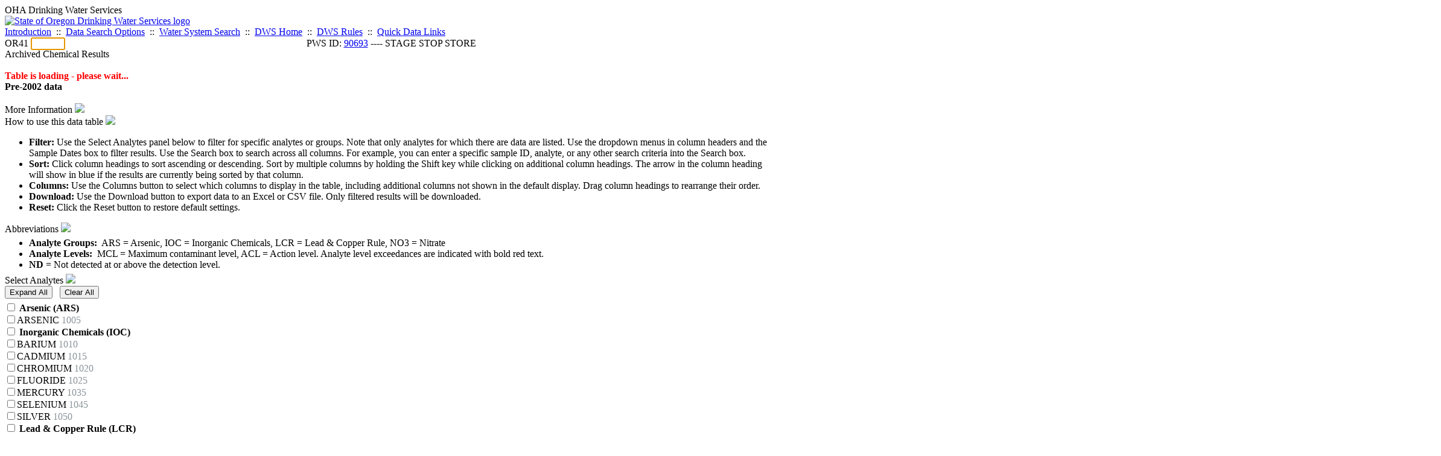

--- FILE ---
content_type: text/html; charset=UTF-8
request_url: https://yourwater.oregon.gov/chems-archive.php?pwsno=90693
body_size: 18332
content:
<!DOCTYPE html><html>
	<head>
	<title>90693 Archived Chemical Results | Data Online | Oregon Drinking Water Services
	</title>

	<meta name='description' Content= 'Oregon Drinking Water Services Data Query Page' >
	<meta name='keywords' Content= 'Oregon Health Authority, Public Health Division, Environmental Public Health, DWS, Drinking Water Services, DWP, Drinking Water Program' ><link rel='preconnect' href='https://rsms.me/'>
	<link rel='stylesheet' href='https://rsms.me/inter/inter.css'><script src='https://yourwater.oregon.gov/DataTables/datatables.min.js'></script>

		<script src='https://cdn.jsdelivr.net/npm/datatables-buttons-excel-styles@1.2.0/js/buttons.html5.styles.min.js'></script>
		<script src='https://code.jquery.com/ui/1.13.2/jquery-ui.js'></script>

		<script type='text/javascript' language='javascript' src='https://cdn.datatables.net/plug-ins/2.1.8/features/scrollResize/dataTables.scrollResize.min.js'></script>

		<link rel='stylesheet' href='https://yourwater.oregon.gov/DataTables/datatables.min.css'>
		<link rel='stylesheet' href='https://code.jquery.com/ui/1.13.2/themes/base/jquery-ui.css'><link rel='stylesheet' href='https://yourwater.oregon.gov/newfiles/stylesnew.css'>
	<link rel='stylesheet' href='https://yourwater.oregon.gov/newfiles/shared.css?v=1209'>
		<link rel='stylesheet' href='https://yourwater.oregon.gov/newfiles/stylesdt.css?v=jun'>	

</head><BODY  style='width:100%;' >
	<a name='top'></a><div class='noscreen title'>OHA Drinking Water Services</div>
		<div class='banner noprint'>
			<div class='bannerhead'>
				<a href='http://public.health.oregon.gov/HealthyEnvironments/DrinkingWater/'>
					<img src='https://yourwater.oregon.gov/images/dwphead.png?v=aug2024' alt='State of Oregon Drinking Water Services logo'>
				</a>
			</div><div class='topnav'><a href='https://yourwater.oregon.gov/index.php'>Introduction</a>&nbsp; ::&nbsp; 
					<a href='https://yourwater.oregon.gov/search.php'>Data Search Options</a>&nbsp; ::&nbsp; 
					<a href='https://yourwater.oregon.gov/wssearch.php' title='Find a water system by PWS ID, name, or location'>Water System Search</a>&nbsp; ::&nbsp; 
					<a href='https://www.oregon.gov/oha/ph/HealthyEnvironments/DrinkingWater/' target='_blank' title='Drinking Water Services Home'>DWS Home</a>&nbsp; ::&nbsp; 
					<a href='https://www.oregon.gov/oha/ph/HealthyEnvironments/DrinkingWater/Rules/Pages/rules.aspx#oars' target='_blank' title='Drinking Water Rules'>DWS Rules</a>&nbsp; ::&nbsp; <a href='#footer'>Quick Data Links</a></div></div><div class='bannerwidth'><div class='changepws'>
				<form method=GET class='noprint'>
					OR41 <input class='changepws' type='text' size=5 name='pwsno' autofocus>
				</form>
			</div><div class='title' style='text-align:center;margin-top:-20px;'>PWS ID: <a href=https://yourwater.oregon.gov/inventory.php?pwsno=90693>90693</a> ---- STAGE STOP STORE</div>
	</div>
	<div class='titlebig bannerwidth'>Archived Chemical Results</div><br>
<div class='bannerwidth' id='dtTableLoading' style='font-weight:bold;color:red;'>
	Table is loading - please wait...
</div>
<div id='dtTableWrapper'>
	<div class='bannerwidth' style='padding-bottom:6px;'><b>Pre-2002 data</b><br>
		<br><div class='infobox'>
		<div class='infobox-title infobox-showhide' id='box'>
			More Information
			<img src='images/triangle-down.png' id='boximg'>
		</div>
		<div class='infobox-body-hide' id='boxbody'>
			
			<div class='infobox-sub'>
		<div class='infobox-sub-title infobox-sub-showhide' id='box1'>
			How to use this data table
			<img src='images/triangle-down.png' id='box1img'>
		</div>
		<div class='infobox-sub-text infobox-sub-body-hide' id='box1body'>
			<ul>
			<li><b>Filter:</b> Use the <span class='btntag'>Select Analytes</span> panel below to filter for specific analytes or groups. Note that only analytes for which there are data are listed. Use the dropdown menus in column headers and the <span class='btntag'>Sample Dates</span> box to filter results. Use the <span class='btntag'>Search</span> box to search across all columns. For example, you can enter a specific sample ID, analyte, or any other search criteria into the Search box.</li>
			<li><b>Sort:</b> Click column headings to sort ascending or descending. Sort by multiple columns by holding the Shift key while clicking on additional column headings. The arrow in the column heading will show in blue if the results are currently being sorted by that column.</li>
			<li><b>Columns:</b> Use the <span class='btntag'>Columns</span> button to select which columns to display in the table, including additional columns not shown in the default display. Drag column headings to rearrange their order.</li>
			<li><b>Download:</b> Use the <span class='btntag'>Download</span> button to export data to an Excel or CSV file. Only filtered results will be downloaded.</li>
			<li><b>Reset:</b> Click the <span class='btntag'>Reset</span> button to restore default settings.</li>
		</ul>
		</div>
	</div><div class='infobox-sub'>
		<div class='infobox-sub-title infobox-sub-showhide' id='box3'>
			Abbreviations
			<img src='images/triangle-down.png' id='box3img'>
		</div>
		<div class='infobox-sub-text infobox-sub-body-hide' id='box3body'>
			<ul style='margin-top:5px;margin-bottom:0px;'>
			<li><b>Analyte Groups:</b>&nbsp; <span id='anAbbrevList'>ARS = Arsenic, IOC = Inorganic Chemicals, LCR = Lead & Copper Rule, NO3 = Nitrate</span></li>
			<li><b>Analyte Levels:</b>&nbsp; MCL = Maximum contaminant level, ACL = Action level. Analyte level exceedances are indicated with <span  class='errortxt' >bold red text</span>.</li>
			<li><b>ND</b> = Not detected at or above the detection level.</li>
		</ul>
		</div>
	</div>
		</div>
	</div></div><div class='infobox'>
		<div class='infobox-title infobox-showhide' id='box0'>
			Select Analytes
			<img src='images/triangle-down.png' id='box0img'>
		</div>
		<div class='infobox-body-hide' id='box0body'>
			<div class='infobox-text'>
			<div class='infobox-col' id='menuAnalyte'>
			<div style='padding-bottom:5px;'>
	<button class='infobox-list-button' id='list-show'>Expand All</button>
	<button class='infobox-list-button' id='list-hide' style='display:none;'>Collapse All</button>&nbsp; 
	<button class='infobox-list-button' id='list-clear'>Clear All</button>
</div><div class='infobox-list-group'>
			<span class='infobox-list-expand' id='state1ARS'></span>
			<span class='infobox-list-collapse' id='state2ARS'></span>

			<input class='infobox-list-check dtCheck' type='checkbox' value='ARS-' name='ARS' id='ARS'>
			<label for='ARS' style='font-weight:bold;'>Arsenic (ARS)</label>
			<div class='infobox-list-sub' id='listforARS'><div><input class='infobox-list-check dtCheck' type='checkbox' value='ARS-1005' name='ARS-1005' id='ARS-1005'><label for='ARS-1005'>ARSENIC                                  <span style='color:#899499;'>1005<span></label></div></div></div><div class='infobox-list-group'>
			<span class='infobox-list-expand' id='state1IOC'></span>
			<span class='infobox-list-collapse' id='state2IOC'></span>

			<input class='infobox-list-check dtCheck' type='checkbox' value='IOC-' name='IOC' id='IOC'>
			<label for='IOC' style='font-weight:bold;'>Inorganic Chemicals (IOC)</label>
			<div class='infobox-list-sub' id='listforIOC'><div><input class='infobox-list-check dtCheck' type='checkbox' value='IOC-1010' name='IOC-1010' id='IOC-1010'><label for='IOC-1010'>BARIUM                                   <span style='color:#899499;'>1010<span></label></div><div><input class='infobox-list-check dtCheck' type='checkbox' value='IOC-1015' name='IOC-1015' id='IOC-1015'><label for='IOC-1015'>CADMIUM                                  <span style='color:#899499;'>1015<span></label></div><div><input class='infobox-list-check dtCheck' type='checkbox' value='IOC-1020' name='IOC-1020' id='IOC-1020'><label for='IOC-1020'>CHROMIUM                                 <span style='color:#899499;'>1020<span></label></div><div><input class='infobox-list-check dtCheck' type='checkbox' value='IOC-1025' name='IOC-1025' id='IOC-1025'><label for='IOC-1025'>FLUORIDE                                 <span style='color:#899499;'>1025<span></label></div><div><input class='infobox-list-check dtCheck' type='checkbox' value='IOC-1035' name='IOC-1035' id='IOC-1035'><label for='IOC-1035'>MERCURY                                  <span style='color:#899499;'>1035<span></label></div><div><input class='infobox-list-check dtCheck' type='checkbox' value='IOC-1045' name='IOC-1045' id='IOC-1045'><label for='IOC-1045'>SELENIUM                                 <span style='color:#899499;'>1045<span></label></div><div><input class='infobox-list-check dtCheck' type='checkbox' value='IOC-1050' name='IOC-1050' id='IOC-1050'><label for='IOC-1050'>SILVER                                   <span style='color:#899499;'>1050<span></label></div></div></div><div class='infobox-list-group'>
			<span class='infobox-list-expand' id='state1LCR'></span>
			<span class='infobox-list-collapse' id='state2LCR'></span>

			<input class='infobox-list-check dtCheck' type='checkbox' value='LCR-' name='LCR' id='LCR'>
			<label for='LCR' style='font-weight:bold;'>Lead & Copper Rule (LCR)</label>
			<div class='infobox-list-sub' id='listforLCR'><div><input class='infobox-list-check dtCheck' type='checkbox' value='LCR-1030' name='LCR-1030' id='LCR-1030'><label for='LCR-1030'>LEAD                                     <span style='color:#899499;'>1030<span></label></div></div></div><div class='infobox-list-group'>
			<span class='infobox-list-expand' id='state1NO3'></span>
			<span class='infobox-list-collapse' id='state2NO3'></span>

			<input class='infobox-list-check dtCheck' type='checkbox' value='NO3-' name='NO3' id='NO3'>
			<label for='NO3' style='font-weight:bold;'>Nitrate (NO3)</label>
			<div class='infobox-list-sub' id='listforNO3'><div><input class='infobox-list-check dtCheck' type='checkbox' value='NO3-1040' name='NO3-1040' id='NO3-1040'><label for='NO3-1040'>NITRATE                                  <span style='color:#899499;'>1040<span></label></div></div></div>
		</div>
		</div>
			
		</div>
	</div><div class='bannerwidth'><br>
		<div class='datebox'>
			<div class='datebox-title'>Sample Dates</div>
			<div class='datebox-body'>
				<div style='float:left;padding-right:10px;text-align:right;'>
					<i>From</i> <input type='text' style='width:100px;margin-bottom:3px;' class='datepicker' name='fromdateDisplay' id='fromdateDisplay'><br>
					<i>to</i> <input type='text' style='width:100px;' class='datepicker' name='todateDisplay' id='todateDisplay'><input type='text' id='fromdate'><input type='text' id='todate'>
				</div>
				<div style='float:right;line-height:100%;text-align:left;'>
					<i>Or select year:</i><br>
					<div id='menuSelectSampleYear'></div>
				</div>
				<div style='clear:both;'></div>
			</div>
		</div>	

		<div id='dtButtonDiv' style='float:right;padding-top:45px;'></div>
		<div style='clear:both;'></div>
	</div><table id='WSTable' class='dtGray compact stripe hover order-column'>
	<thead>
		<tr title='Click on heading to change sort order'>
			<th id='menuSelectWSF'>Facility ID</th>
			<th class='dbpHide' id='menuSelectWSFName'>Facility Name</th>

			<th class='defaultHide moresamplecol dbpShow' id='menuSelectSrcType'>Source Type</th>

			<th>Analyte Group</th>
			<th class='defaultHide'>Analyte Code</th>
			<th>Analyte Name <div class='noprint' style='font-weight:normal;padding-top:5px;'>Use the "Select Analytes" panel above to filter.</div></th>
			
			<th>Sample<br>Date</th>
			<th id='menuSelectResult'>Result</th>

			<th>Analyte<br>Level<br>Type</th>
			<th>Current<br>Analyte<br>Level</th>
			<th>Analyte<br>Level<br>Units</th>

			<th class='defaultHide labcol'>Detection<br>Limit</th>

			<th>Received<br>Date</th>
			<th>Sample ID</th>

			<th class='defaultHide labcol' id='menuSelectLabID'>Lab ID</th>
			<th class='defaultHide labcol' id='menuSelectLabName'>Lab Name</th>
			<th class='defaultHide labcol' id='menuSelectMethod'>Analysis Method</th>
			<th class='defaultHide labcol' id='menuSelectMethodName'>Method Name</th>

			<th class='noVis' id='colSelectSampleYear'>SelectYear</th>
			<th class='noVis' id='colSelectAnalyte'>SelectAnalyte</th>
			<th class='noVis' id='colSelectResult'>SelectResult</th>
			<th class='noVis' id='colSelectWSF'>SelectFacilityID</th>
			<th class='noVis' id='colSelectWSFName'>SelectFacilityName</th>
			<th class='noVis' id='colSelectSrcType'>SelectSourceType</th>
			<th class='noVis' id='colSelectLabID'>SelectLabID</th>
			<th class='noVis' id='colSelectLabName'>SelectLabName</th>
			<th class='noVis' id='colSelectMethod'>SelectMethod</th>
			<th class='noVis' id='colSelectMethodName'>SelectMethodName</th>

			<th class='noVis' id='colFilterSampleDate'>FilterSampleDate</th>

		</tr>
	</thead>

	<tbody id='WSTableBody'><tr>
			<td>A</td>
			<td>WELL</td>
			<td>Raw</td>

			<td>IOC</td>
			<td>1045</td>
			<td>SELENIUM                                </td>

			<td data-search='1/8/1987' data-sort='1987-01-08'>1/8/1987</td>

			<td  style='text-align:right;padding-right:20px;' data-sort='0'>ND</td>

			<td>MCL </td>
			<td data-sort='.050000000' style='text-align:right;padding-right:20px;'>0.05</td>
			<td>MG/L     </td>

			<td style='text-align:right;padding-right:20px;'>0</td>

			<td data-search='10/11/1987' data-sort='1987-10-11'>10/11/1987</td>
			<td nowrap scope='row'>-1903417</td>

			<td></td>
			<td></td>
			<td> </td>
			<td></td><td>1987</td>

			<td>IOC-1045</td>

			<td>N</td>

			<td>A</td>
			<td>WELL</td>
			<td>Raw</td>
			<td></td>
			<td></td>
			<td> </td>
			<td></td>

			<td>1987-01-08</td>
		
		</tr><tr>
			<td>A</td>
			<td>WELL</td>
			<td>Raw</td>

			<td>ARS</td>
			<td>1005</td>
			<td>ARSENIC                                 </td>

			<td data-search='1/8/1987' data-sort='1987-01-08'>1/8/1987</td>

			<td  style='text-align:right;padding-right:20px;' data-sort='0'>ND</td>

			<td>MCL </td>
			<td data-sort='.010000000' style='text-align:right;padding-right:20px;'>0.010</td>
			<td>MG/L     </td>

			<td style='text-align:right;padding-right:20px;'>0</td>

			<td data-search='10/11/1987' data-sort='1987-10-11'>10/11/1987</td>
			<td nowrap scope='row'>-1903425</td>

			<td></td>
			<td></td>
			<td> </td>
			<td></td><td>1987</td>

			<td>ARS-1005</td>

			<td>N</td>

			<td>A</td>
			<td>WELL</td>
			<td>Raw</td>
			<td></td>
			<td></td>
			<td> </td>
			<td></td>

			<td>1987-01-08</td>
		
		</tr><tr>
			<td>A</td>
			<td>WELL</td>
			<td>Raw</td>

			<td>IOC</td>
			<td>1010</td>
			<td>BARIUM                                  </td>

			<td data-search='1/8/1987' data-sort='1987-01-08'>1/8/1987</td>

			<td  style='text-align:right;padding-right:20px;' data-sort='0'>ND</td>

			<td>MCL </td>
			<td data-sort='2.000000000' style='text-align:right;padding-right:20px;'>2</td>
			<td>MG/L     </td>

			<td style='text-align:right;padding-right:20px;'>0</td>

			<td data-search='10/11/1987' data-sort='1987-10-11'>10/11/1987</td>
			<td nowrap scope='row'>-1903424</td>

			<td></td>
			<td></td>
			<td> </td>
			<td></td><td>1987</td>

			<td>IOC-1010</td>

			<td>N</td>

			<td>A</td>
			<td>WELL</td>
			<td>Raw</td>
			<td></td>
			<td></td>
			<td> </td>
			<td></td>

			<td>1987-01-08</td>
		
		</tr><tr>
			<td>A</td>
			<td>WELL</td>
			<td>Raw</td>

			<td>IOC</td>
			<td>1015</td>
			<td>CADMIUM                                 </td>

			<td data-search='1/8/1987' data-sort='1987-01-08'>1/8/1987</td>

			<td  style='text-align:right;padding-right:20px;' data-sort='0'>ND</td>

			<td>MCL </td>
			<td data-sort='.005000000' style='text-align:right;padding-right:20px;'>0.005</td>
			<td>MG/L     </td>

			<td style='text-align:right;padding-right:20px;'>0</td>

			<td data-search='10/11/1987' data-sort='1987-10-11'>10/11/1987</td>
			<td nowrap scope='row'>-1903423</td>

			<td></td>
			<td></td>
			<td> </td>
			<td></td><td>1987</td>

			<td>IOC-1015</td>

			<td>N</td>

			<td>A</td>
			<td>WELL</td>
			<td>Raw</td>
			<td></td>
			<td></td>
			<td> </td>
			<td></td>

			<td>1987-01-08</td>
		
		</tr><tr>
			<td>A</td>
			<td>WELL</td>
			<td>Raw</td>

			<td>IOC</td>
			<td>1020</td>
			<td>CHROMIUM                                </td>

			<td data-search='1/8/1987' data-sort='1987-01-08'>1/8/1987</td>

			<td  style='text-align:right;padding-right:20px;' data-sort='0'>ND</td>

			<td>MCL </td>
			<td data-sort='.100000000' style='text-align:right;padding-right:20px;'>0.1</td>
			<td>MG/L     </td>

			<td style='text-align:right;padding-right:20px;'>0</td>

			<td data-search='10/11/1987' data-sort='1987-10-11'>10/11/1987</td>
			<td nowrap scope='row'>-1903422</td>

			<td></td>
			<td></td>
			<td> </td>
			<td></td><td>1987</td>

			<td>IOC-1020</td>

			<td>N</td>

			<td>A</td>
			<td>WELL</td>
			<td>Raw</td>
			<td></td>
			<td></td>
			<td> </td>
			<td></td>

			<td>1987-01-08</td>
		
		</tr><tr>
			<td>A</td>
			<td>WELL</td>
			<td>Raw</td>

			<td>IOC</td>
			<td>1025</td>
			<td>FLUORIDE                                </td>

			<td data-search='1/8/1987' data-sort='1987-01-08'>1/8/1987</td>

			<td  style='text-align:right;padding-right:20px;' data-sort='0.24'>0.24</td>

			<td>MCL </td>
			<td data-sort='4.000000000' style='text-align:right;padding-right:20px;'>4.0</td>
			<td>MG/L     </td>

			<td style='text-align:right;padding-right:20px;'>0</td>

			<td data-search='10/11/1987' data-sort='1987-10-11'>10/11/1987</td>
			<td nowrap scope='row'>-1903421</td>

			<td></td>
			<td></td>
			<td> </td>
			<td></td><td>1987</td>

			<td>IOC-1025</td>

			<td>D</td>

			<td>A</td>
			<td>WELL</td>
			<td>Raw</td>
			<td></td>
			<td></td>
			<td> </td>
			<td></td>

			<td>1987-01-08</td>
		
		</tr><tr>
			<td>A</td>
			<td>WELL</td>
			<td>Raw</td>

			<td>LCR</td>
			<td>1030</td>
			<td>LEAD                                    </td>

			<td data-search='1/8/1987' data-sort='1987-01-08'>1/8/1987</td>

			<td  style='text-align:right;padding-right:20px;' data-sort='0'>ND</td>

			<td>ACL </td>
			<td data-sort='.015000000' style='text-align:right;padding-right:20px;'>0.015</td>
			<td>MG/L     </td>

			<td style='text-align:right;padding-right:20px;'>0</td>

			<td data-search='10/11/1987' data-sort='1987-10-11'>10/11/1987</td>
			<td nowrap scope='row'>-1903420</td>

			<td></td>
			<td></td>
			<td> </td>
			<td></td><td>1987</td>

			<td>LCR-1030</td>

			<td>N</td>

			<td>A</td>
			<td>WELL</td>
			<td>Raw</td>
			<td></td>
			<td></td>
			<td> </td>
			<td></td>

			<td>1987-01-08</td>
		
		</tr><tr>
			<td>A</td>
			<td>WELL</td>
			<td>Raw</td>

			<td>IOC</td>
			<td>1035</td>
			<td>MERCURY                                 </td>

			<td data-search='1/8/1987' data-sort='1987-01-08'>1/8/1987</td>

			<td  style='text-align:right;padding-right:20px;' data-sort='0'>ND</td>

			<td>MCL </td>
			<td data-sort='.002000000' style='text-align:right;padding-right:20px;'>0.002</td>
			<td>MG/L     </td>

			<td style='text-align:right;padding-right:20px;'>0</td>

			<td data-search='10/11/1987' data-sort='1987-10-11'>10/11/1987</td>
			<td nowrap scope='row'>-1903419</td>

			<td></td>
			<td></td>
			<td> </td>
			<td></td><td>1987</td>

			<td>IOC-1035</td>

			<td>N</td>

			<td>A</td>
			<td>WELL</td>
			<td>Raw</td>
			<td></td>
			<td></td>
			<td> </td>
			<td></td>

			<td>1987-01-08</td>
		
		</tr><tr>
			<td>AA</td>
			<td>WELL</td>
			<td>Raw</td>

			<td>NO3</td>
			<td>1040</td>
			<td>NITRATE                                 </td>

			<td data-search='12/29/2000' data-sort='2000-12-29'>12/29/2000</td>

			<td  style='text-align:right;padding-right:20px;' data-sort='5.32'>5.32</td>

			<td>MCL </td>
			<td data-sort='10.000000000' style='text-align:right;padding-right:20px;'>10</td>
			<td>MG/L     </td>

			<td style='text-align:right;padding-right:20px;'>0.012</td>

			<td data-search='1/8/2001' data-sort='2001-01-08'>1/8/2001</td>
			<td nowrap scope='row'>001247101B</td>

			<td>28</td>
			<td>Neilson Research Corporation</td>
			<td>300</td>
			<td>COLORIMETRIC SPADNS, WITH DISTILLATION  </td><td>2000</td>

			<td>NO3-1040</td>

			<td>D</td>

			<td>AA</td>
			<td>WELL</td>
			<td>Raw</td>
			<td>28</td>
			<td>Neilson Research Corporation</td>
			<td>300</td>
			<td>COLORIMETRIC SPADNS, WITH DISTILLATION  </td>

			<td>2000-12-29</td>
		
		</tr><tr>
			<td>A</td>
			<td>WELL</td>
			<td>Raw</td>

			<td>NO3</td>
			<td>1040</td>
			<td>NITRATE                                 </td>

			<td data-search='1/8/1987' data-sort='1987-01-08'>1/8/1987</td>

			<td  style='text-align:right;padding-right:20px;' data-sort='5.57'>5.57</td>

			<td>MCL </td>
			<td data-sort='10.000000000' style='text-align:right;padding-right:20px;'>10</td>
			<td>MG/L     </td>

			<td style='text-align:right;padding-right:20px;'>0</td>

			<td data-search='10/11/1987' data-sort='1987-10-11'>10/11/1987</td>
			<td nowrap scope='row'>-1903418</td>

			<td></td>
			<td></td>
			<td> </td>
			<td></td><td>1987</td>

			<td>NO3-1040</td>

			<td>D</td>

			<td>A</td>
			<td>WELL</td>
			<td>Raw</td>
			<td></td>
			<td></td>
			<td> </td>
			<td></td>

			<td>1987-01-08</td>
		
		</tr><tr>
			<td>A</td>
			<td>WELL</td>
			<td>Raw</td>

			<td>IOC</td>
			<td>1050</td>
			<td>SILVER                                  </td>

			<td data-search='1/8/1987' data-sort='1987-01-08'>1/8/1987</td>

			<td  style='text-align:right;padding-right:20px;' data-sort='0'>ND</td>

			<td>ACL </td>
			<td data-sort='.100000000' style='text-align:right;padding-right:20px;'>0.1</td>
			<td>MG/L     </td>

			<td style='text-align:right;padding-right:20px;'>0</td>

			<td data-search='10/11/1987' data-sort='1987-10-11'>10/11/1987</td>
			<td nowrap scope='row'>-1903416</td>

			<td></td>
			<td></td>
			<td> </td>
			<td></td><td>1987</td>

			<td>IOC-1050</td>

			<td>N</td>

			<td>A</td>
			<td>WELL</td>
			<td>Raw</td>
			<td></td>
			<td></td>
			<td> </td>
			<td></td>

			<td>1987-01-08</td>
		
		</tr></tbody>

	</table>
</div><br>
</div><br>
<a name='footer'></a>
<div class='bannerwidth noprint'><hr>
		<div style='padding-bottom:10px;'>
			More information for this water system: <span style='float:right;color:lightgray;font-size:80%;'>
					<i>SDWIS ID 2177</i>
				</span></div>

		<div class='footinc'>
			<a href='inventory.php?pwsno=90693'>System Info</a>&nbsp; ::&nbsp; 
			<a href='complianceletter.php?pwsno=90693'>Report for Lenders</a>&nbsp; ::&nbsp; 
			<a href='alerts.php?pwsno=90693'>Alerts</a>&nbsp; ::&nbsp; 
			<a href='violsum.php?pwsno=90693'>Violations</a>&nbsp; ::&nbsp; 
			<a href='enforce.php?pwsno=90693'>Compliance & Enforcement</a>&nbsp; ::&nbsp; 
			<a href='cr-pws.php?pwsno=90693'>Contacts & Advisories</a>&nbsp; ::&nbsp; 
			<a href='sitevisits.php?pwsno=90693'>Site Visits</a>&nbsp; ::&nbsp; 
			<a href='pubnote.php?pwsno=90693'>Public Notice</a>
			<br>

			<a href='colistats.php?pwsno=90693'>Coliform Summary</a>&nbsp; ::&nbsp; 
			<a href='dcoliform.php?pwsno=90693'>Coliform Results</a>&nbsp; ::&nbsp; 
			<a href='schedulescoliform.php?pwsno=90693'>Coliform Schedules</a>&nbsp; ::&nbsp; 
			<a href='lt2.php?pwsno=90693' title='LT2 Schedules and Sample Results'>LT2</a>&nbsp; ::&nbsp; 
			<a href='gwudi.php?pwsno=90693'>GW/GWUDI Source Details</a>&nbsp; ::&nbsp; 
			<a href='planreview.php?pwsno=90693'>Plan Review</a>&nbsp; ::&nbsp; 
			<a href='wsfee.php?pwsno=90693'>Annual Fee</a>
			<br>

			<a href='chemsum.php?pwsno=90693'>Chemical Summary</a>&nbsp; ::&nbsp; 
			<a href='chems.php?pwsno=90693'>Chemical Results</a>&nbsp; ::&nbsp; 
			<a href='schedule_status.php?pwsno=90693' title='This page may take a few minutes to load.'>Chemical Schedules</a>&nbsp; ::&nbsp; 
			<a href='scheduleschems.php?pwsno=90693'>Chemical Schedule Summary</a>&nbsp; ::&nbsp; 
			<a href='averages.php?pwsno=90693' title='Arsenic Running Annual Averages'>Arsenic RAA</a>&nbsp; ::&nbsp; 
			<a href='cyano.php?pwsno=90693' title='Cyanotoxin Sample Results'>Cyanotoxins</a>
			<br>

			<a href='leadcopper.php?pwsno=90693'>Lead & Copper</a>&nbsp; ::&nbsp; 
			<a href='dbpsites.php?pwsno=90693'>DBP Sample Sites</a>&nbsp; ::&nbsp; 
			<a href='fanls.php?pwsno=90693' title='Facility Analyte Levels'>FANLs</a>&nbsp; ::&nbsp; 
			<a href='mrdl.php?pwsno=90693' title='Maximum Residual Disinfectant Level'>MRDL</a>&nbsp; ::&nbsp; 
			<a href='chlorine_summaries.php?pwsno=90693'>GWR 4-Log</a>&nbsp; ::&nbsp; 
			<a href='turbidity.php?pwsno=90693'>Turbidity</a>&nbsp; ::&nbsp; 
			<a href='surface.php?pwsno=90693' title='Surface Water Treatment Rule'>SWTR</a>&nbsp; ::&nbsp; 
			<a href='averageslraa.php?pwsno=90693' title='Locational Running Annual Averages'>LRAA</a>&nbsp; ::&nbsp; 
			<a href='dwsp.php?pwsno=90693'>DW Source Protection</a>
			<br><div style='text-align:center;padding-top:4px;'>
				<a href='chems.php?pwsno=90693' style='text-decoration:none;color:#151515;' title='Go to the chemical results page for this water system'>
					<span style='padding:4px;color:#151515;background-color:#fafafa; border:1px solid lightgray; border-radius:3px;text-decoration:none;'>
						<b>PFAS data</b> are now located on the <b>Chemical Results</b> page.
					</span>
				</a>
			</div></div><hr align=left>
	<div style='padding-bottom:10px;'>
		Information for all water systems:
	</div>
	<div class='footinc'>
		<a href='inventorylist.php'>Water System Inventory</a>&nbsp; ::&nbsp; 
			<a href='wss.php'>Water System Surveys</a>&nbsp; ::&nbsp; 
			<a href='osp.php'>Outstanding Performers</a>&nbsp; ::&nbsp; 
			<a href='wtpinsp.php'>Treatment Plant Inspections</a>&nbsp; ::&nbsp; 
			<a href='treatment.php'>Treatment</a>&nbsp; ::&nbsp; 
			<a href='plancounty.php'>Plan Reviews</a>
		<br>
			<a href='alertscounty.php'>Alerts</a>&nbsp; ::&nbsp; 
			<a href='violcounty.php'>Violations</a>&nbsp; ::&nbsp; 
			<A href='compliance.php'>Compliance & Enforcement</a>&nbsp; ::&nbsp; 
			<A href='sigdefs.php'>Deficiencies</a>&nbsp; ::&nbsp; 
			<a href='sscore.php'>System Scores</a>&nbsp; ::&nbsp; 
			<a href='exceedance.php'>Exceedances</a>&nbsp; ::&nbsp; 
			<a href='pncounty.php'>Public Notices</a>&nbsp; ::&nbsp; 
			<a href='servicelines.php'>Service Lines</a>
		<br>
			<a href='advisories.php'>Water Advisories</a>&nbsp; ::&nbsp; 
			<a href='cr-all.php'>Contact Reports</a>&nbsp; ::&nbsp; 
			<a href='cyanocounty.php'>Cyanotoxins</a>&nbsp; ::&nbsp; 
			<a href='pfascounty.php'>PFAS</a>&nbsp; ::&nbsp; 
			<a href='wildfirevocs.php'>Post-wildfire VOCs</a>&nbsp; ::&nbsp; 
			<a href='fluoride.php'>Fluoride</a>&nbsp; ::&nbsp; 
			<a href='cert.php'>Certification List</a>&nbsp; ::&nbsp; 
			<a href='dwsp-all.php'>DW Source Protection</a>
		<br></div>
	<hr>
	Main menu:
	<div class='footinc' style='display:inline-block;'>
	<a href='https://yourwater.oregon.gov/index.php'>Introduction</a>&nbsp; ::&nbsp; 
					<a href='https://yourwater.oregon.gov/search.php'>Data Search Options</a>&nbsp; ::&nbsp; 
					<a href='https://yourwater.oregon.gov/wssearch.php' title='Find a water system by PWS ID, name, or location'>Water System Search</a>&nbsp; ::&nbsp; 
					<a href='https://www.oregon.gov/oha/ph/HealthyEnvironments/DrinkingWater/' target='_blank' title='Drinking Water Services Home'>DWS Home</a>&nbsp; ::&nbsp; 
					<a href='https://www.oregon.gov/oha/ph/HealthyEnvironments/DrinkingWater/Rules/Pages/rules.aspx#oars' target='_blank' title='Drinking Water Rules'>DWS Rules</a></div>
	<hr><div style='padding:10px 0px;'>Need help? <a href='mailto:Info.DrinkingWater@odhsoha.oregon.gov?subject=Data Online - PWS 90693 - Archived Chemical Results'>Email Drinking Water Services</a> for assistance.<span style='float:right;'><a href='/webforms' target='_blank' class='btntag'>Staff/Partner Login</a></span>
		<br>
	</div>

</div>
<script>

	//date variables
	var today = new Date();
	var thisYear = today.getFullYear();

	//Str = formatted for display in date input
	//StrAlt = formatted for sorting (year first)
		//the +1 converts the month from digital (0-11) to normal.
	var todayStr = ('0'+(today.getMonth()+1)).slice(-2) + '/' + ('0' + today.getDate()).slice(-2) + '/' + thisYear;
	var todayStrAlt = thisYear + '-' + ('0'+(today.getMonth()+1)).slice(-2) + '-' + ('0' + today.getDate()).slice(-2);

	var todayStrTime = todayStr + ' ' + ('0' + today.getHours()).slice(-2) + ':' + ('0' + today.getMinutes()).slice(-2); //for download date/time

	var yearlist = ["1987","2000"];
	var minYear = Math.min.apply(Math,yearlist);
	var maxYear = Math.max.apply(Math,yearlist);
	var minDate = new Date(minYear+'-01-01 00:00')  //include time so calendar doesn't go to day before.
	var maxDate = new Date(maxYear+'-12-31 00:00')

	//Str = formatted for display in date input
	//StrAlt = formatted for sorting (year first)
	//var minFromStr = '01/01/'+minYear; 
	//var minFromStrAlt = minYear+'-01-01'; 
	//var defaultFromStr = '01/01/'+thisYear; 
	//var defaultFromStrAlt = thisYear+'-01-01'; 

	var fromDate, toDate;


	//Sample Date Year - just building the dropdown, not filtering, and using array from php - so don't need to do it in initComplete.
	$(function() {

		var selectYr = $('<select class="dtSelect noprint" id="selectSampleYear"><option value="all" selected>All Years</option></select>') 
			.appendTo( $('#menuSelectSampleYear') )

		yearlist.sort().reverse();
		$.each(yearlist,function(i, value) {
			selectYr.append( '<option value="'+yearlist[i]+'">'+yearlist[i]+'</option>' );
		});

	} );


	//DATE RANGE FILTER FUNCTION - test whether to display row or not
	// https://datatables.net/extensions/datetime/examples/integration/datatables.html
	// Custom filtering function which will search data in column 13 between two values
		// COULD NOT FIGURE OUT HOW TO TARGET COLUMN BY ID OR NAME!!!
		// so added duplicate date column to very end, fixed position
		//otherwise, MUST DISABLE COLREORDER or filter will fail if columns are reordered.
			//see if can get total # cols and use that instead, so if add/remove cols it will still work.
			//negative index (-1 for last col) did not work here.
	$.fn.dataTable.ext.search.push(
		function( settings, data, dataIndex ) {
			var from = fromDate.val();
			var to = toDate.val();
			var date = new Date( data[28] ); //DUPLICATE sample date column AT VERY END
	 
			if (
				( from === null && to === null ) ||
				( from === null && date <= to ) ||
				( from <= date   && to === null ) ||
				( from <= date   && date <= to )
			) {
				return true;
			}
			return false;
		}
	);

	//use jqueryUI datepicker
		//if change calendar.png (new image, same filename), use this to force an image reload instead of using cached image:
			//buttonImage: 'images/calendar.png?v=1672282822'
	$( function() {
		$('#fromdateDisplay').datepicker({
			minDate: minDate, 
			maxDate: maxDate,
			altField: '#fromdate',
			altFormat: 'yy-mm-dd',
			showOn: 'button',
			buttonImage: 'images/calendar.png',
			buttonImageOnly: true,
			buttonText: 'Select date',
			changeMonth: true,
			changeYear: true,
			yearRange: "1900:-nn", //show all years. else, only 10 years with no scroll bar, have to select older year to see earlier ones.
			showButtonPanel: true,
		});
		$('#todateDisplay').datepicker({
			minDate: minDate,
			maxDate: maxDate,
			altField: '#todate',
			altFormat: 'yy-mm-dd',
			showOn: 'button',
			buttonImage: 'images/calendar.png',
			buttonImageOnly: true,
			buttonText: 'Select date',
			changeMonth: true,
			changeYear: true,
			yearRange: "1900:-nn", 
			showButtonPanel: true,
		});
	} );



	$(document).ready(function() {
//$('#dtTableWrapper').show();  //for testing

		// Create date inputs
		fromDate = new DateTime($('#fromdate'));
		toDate = new DateTime($('#todate'));

		//prevent dragging calendar icon in date fields. too easy to do...inserts img URL into date field.
		$('.ui-datepicker-trigger').attr('draggable', false);


		//clickable rows - open in NEW tab/window
		/*$('.rowclick').click(function() {
			var rowurl=$(this).attr('data-href');
			$('<a href=\"'+rowurl+'\" target=\"_blank\">link</a')[0].click();
			//window.document.location = $(this).data('href');
		});*/
		$('.cellclick').click(function(evt) {
			evt.stopPropagation();
			var rowurl=$(this).attr('data-href');
			$('<a href="'+rowurl+'" target="_blank">link</a>')[0].click();
		});
		$('.stopProp').click(function(evt) {
			//this stopProp function can just be a single line. the extra code is to accommodate IE.
			//evt.stopPropagation();

			if (!evt) {
			  evt = window.event;
			}

			//IE9 & Other Browsers
			if (evt.stopPropagation) {
			  evt.stopPropagation();
			}
			//IE8 and Lower
			else {
			  evt.cancelBubble = true;
			}
		});


		//for info box (expand/collapse)
		var boxidlist=['',1,3,0];
		$.each(boxidlist, function(index, value) {	
			var boxid=value;
			var degrees=0;

			$('#box'+boxid).click(function(){
				$('#box'+boxid+'body').toggle();

				degrees+=180;

				$('#box'+boxid+'img').css({
					'transform': 'rotate(' + degrees + 'deg)',
					'-ms-transform': 'rotate(' + degrees + 'deg)',
					'-moz-transform': 'rotate(' + degrees + 'deg)',
					'-webkit-transform': 'rotate(' + degrees + 'deg)',
					'-o-transform': 'rotate(' + degrees + 'deg)'
				});		
			});
		});

		//show/hide analytes under analyte group in checklist infobox
		var angrplist = ["ARS","IOC","LCR","NO3"];

		$.each(angrplist, function(index, value) {	
			var angrp=value;

			$('#state1'+angrp).click(function(){
				$('#menuAnalyte').hide(); //need to hide/show content in order to render changes correctly (sometimes expanding a group doesn't redraw columns & text overlaps)
				$('#state1'+angrp).hide();
				$('#state2'+angrp).show();
				$('#listfor'+angrp).show();
				$('#menuAnalyte').show();
			});
			$('#state2'+angrp).click(function(){
				$('#menuAnalyte').hide();
				$('#state1'+angrp).show();
				$('#state2'+angrp).hide();
				$('#listfor'+angrp).hide();
				$('#menuAnalyte').show();
			});
		});

		$('#list-show').click(function(){
			$('#list-show').hide();
			$('#list-hide').show();
			$('.infobox-list-expand').hide();
			$('.infobox-list-collapse').show();
			$('.infobox-list-sub').show();
		});

		$('#list-hide').click(function(){
			$('#list-show').show();
			$('#list-hide').hide();
			$('.infobox-list-expand').show();
			$('.infobox-list-collapse').hide();
			$('.infobox-list-sub').hide();
		});

		$('#list-clear').click(function(){
			$('.dtCheck').prop({   //input[type="checkbox"]
				indeterminate: false,
				checked: false
			}); 
			table
				.columns('#colSelectAnalyte')
				.search( '' )
				.draw();
		});


		//https://css-tricks.com/indeterminate-checkboxes/
		$('.dtCheck').change(function(e) {   //input[type="checkbox"]

			var checked = $(this).prop('checked'),
			container = $(this).parent(),
			siblings = container.siblings();

			container.find('.dtCheck').prop({
				indeterminate: false,
				checked: checked
			});

			function checkSiblings(el) {
				var parent = el.parent().parent(),
				all = true;

				el.siblings().each(function() {
					let returnValue = all = ($(this).children('.dtCheck').prop("checked") === checked);
					return returnValue;
				});

				if (all && checked) {
					parent.children('.dtCheck').prop({
						indeterminate: false,
						checked: checked
					});
					checkSiblings(parent);
				} else if (all && !checked) {
					parent.children('.dtCheck').prop("checked", checked);
					parent.children('.dtCheck').prop("indeterminate", (parent.find('.dtCheck:checked').length > 0));
					checkSiblings(parent);
				} else {
					el.parents("div").children('.dtCheck').prop({
						indeterminate: true,
						checked: false
					});
				}
			}
			checkSiblings(container);
		});



		var table = $('#WSTable').DataTable( {
			
			//customize the main search box
			language: {
				searchPlaceholder: "Search records",
				search: "",
			},

			//sPaginationType: 'listbox', //changes the default pagination, uses a plug-in
			pagingType: 'simple_numbers', //simple_numbers is DT default
				//to change number of page numbers listed, add this function after close this DT"
				//  $.fn.DataTable.ext.pager.numbers_length = 9;  (odd numbers only)

			//default dt feature element positioning - from headnew
			dom: '<"bannerwidth"Bif>rt<"bannerwidth"lp>', 
				//'<"dtButtonJustify"B><"clear">ifrtlp'   'Bifrtlp',  //ifrtlp
			
			/*language: {
				buttons: {
					colvisRestore: 'Show All'
				}
			},
			*/
			//this isn't working - gets un-done by something. separate hide js at end of document ready.
			columnDefs: [
				{
					targets: 'noVis', //last columns (hidden), for select dropdowns or orderFixed
					//or, targets: [-1, -2, -3], className: 'noVis', 
					visible: 'false',
					searchable: 'false',
				},
				{
					targets: 'defaultHide', 
					visible: 'false',
				},
			],

			buttons: [
				{
					extend: 'collection',
					text: 'Columns',
					className: 'dtCollectionButton btnColumns',  //btnColumns is not styled, just a way to find this button to move it to div (don't know how to assign ID instead...?)
					autoClose: 'true',
					fade:0, //animation speed for fading in and out of the display
					buttons: [
						{
							extend: 'colvisGroup',
							text: 'Default Columns',
							show: ':hidden',
							hide: ['.noVis', '.defaultHide'],
						},
						{
							extend: 'columnToggle',
							text: 'More Sample Info',
							columns: '.moresamplecol',
						},
						{
							extend: 'columnToggle',
							text: 'Lab Analysis Info',
							columns: '.labcol',
						},
						{
								//this is a workaround for a bug where moving a column causes postfixButtons to disappear (see alertscounty for more detail)
							extend: 'collection',
							text: 'Select Individual<br>Columns',
							collectionLayout: 'fixed two-column', //or three-column or four-column
							buttons: [
								{
									extend: 'columnsToggle',
									columns: ':not(.noVis)',
									//Analyte Name column has extra text in th (for filter note). this function will replace it with just "Analyte Name" for the column selector button. (idx is the column index #.)
									columnText: function ( dt, idx, title ) { 
										if(title.includes('Analyte Name')==true) {
											return 'Analyte Name';
										}
										return title;
									},
								},
								//add a button to show all (colvisRestore shows everything, incl .noVis)
								{
									extend: 'colvisGroup',
									text: 'Show All',
									className: 'dtColVisShowAll',
									show: ':hidden',
									hide: ['.noVis'],
								},
								//add a button with a function that closes window.
								{  
									text: 'Done - Close Menu',
									className: 'dtColVisExit',
									action: function() { 
										$('.dt-button-collection').hide();
										$('.dt-button-background').hide();
									},
								}
							],
						},
						{
							extend: 'colvisGroup',
							text: 'Show All',
							show: ':hidden',
							hide: ['.noVis'], //[-1, -2, -3]
						},
/*						{
							//custom button to restore default column order
							text: 'Restore Original Column Order',
							action: function(e, dt, node, config ) {
								table.colReorder.reset();
							},
						}
*/
					], //end buttons in Choose Columns collection
				},

				{
					extend: 'collection',
					text: 'Reset',
					className: 'dtCollectionButton btnReset',  //btnReset is not styled, just a way to find this button to move it to div (don't know how to assign ID instead...?)
					autoClose: 'true',
					fade:0, //animation speed for fading in and out of the display
					buttons: [
						{
							text: 'Reset view: Clear the search and dropdowns, and restore default columns and sorting.', //and order
							className: 'dtReset',
							action: function( e, dt, node, config ) { //for colReorder.reset

								table.colReorder.reset();

								//clear search, show all data in columns, and TEMPORARILY show all columns (visible: show/hide, redraw)
								table.search('').columns().search('').visible( true, true ); 
								
								//clear selected value that's visible in dropdowns
								//need to do this AFTER show all columns because it won't apply to hidden columns.
								$('.dtSelect').each(function(i, obj) {
									$(this).val('');
								});
								$('.dtCheck').prop({
									indeterminate: false,
									checked: false
								}); 
																
								//hide columns to return to default view
								table.columns(['.noVis', '.defaultHide']).visible( false, false );

								//reset dates - need to do this AFTER the dtSelect clear, since #selectYear has that class.
								$('#selectSampleYear').val('all').trigger('change');
								//$('#selectSampleYear option[value="all"]').prop('selected', true).trigger('change');

								//default sort order - MATCH "order" FOR TABLE
									//sample date, analyte group, analyte name, sample ID.
								//and recalculate column widths!
								table.order([[8,'desc'],[5,'asc'],[7,'asc'],[15,'asc']]).columns.adjust().draw();
							},
						},
					], //end buttons in Reset collection
				},
/*
				{
					text: 'DBPs & TOC',
					titleAttr: 'Display records for DBPs, TOC, and alkalinity.', 
					className: 'dtCollectionButton btnDBP',
					action: function( e, dt, node, config ) {
						//first, RESET TABLE
							table.colReorder.reset();
							table.search('').columns().search('').visible( true, true ); 
							$('.dtSelect').each(function(i, obj) {
								$(this).val('');
							});
								$('.dtCheck').prop({
									indeterminate: false,
									checked: false
								}); 

						//apply filter
				//		table.columns($('#colSelectDBPTOC')).search('1');
						//$('#colSelectDBPTOC').val('1');

						$('#DBP').click();
						$('#WQ-2920').click(); //TOC (isn 339)
						$('#WQ-1927').click(); //Total Alkalinity (isn 91)

						//other alkalinity - basically no data
						$('#WQ-1928').click();
						$('#WQ-1929').click();
						$('#WQ-1931').click();
						$('#WQ-1067').click();

						//hide columns to return to default view
						table.columns(['.noVis', '.defaultHide', '.dbpHide']).visible( false, false );

						//show source type and sample point location
						table.columns(['.dbpShow']).visible( true, true );

						//recalculate column widths! set MODIFIED sort order, and draw table.
							//sample date, sample ID, analyte group, analyte name
						table.order([[8,'desc'],[15,'asc'],[5,'asc'],[7,'asc']]).columns.adjust().draw();
					},
				},
*/				
				{
					extend: 'collection',
					text: 'Download',
					className: 'dtCollectionButton dtButtonFloatRight btnExport', //btnExport is not styled, just a way to find this button to move it to div (don't know how to assign ID instead...?)
					autoClose: 'true',
					fade:0, //animation speed for fading in and out of the display
					buttons: [
						{
							extend: 'excel',
							title: 'Archived Chemical Results',
							autoFilter: true,
							//sheetName: 'Test Data Export',
							messageTop: 'List downloaded on ' + todayStrTime + ' from https://yourwater.oregon.gov/chems-archive.php', 
							exportOptions: {
								columns: [':visible'], //only export visible columns. can also specify specific columns (e.g, always PWS ID + visible [2, ':visible'] - BUT IF ALLOWING colReorder this might get wrong columns!!
								format: { //exclude dropdown menu options from headers!!
									header: function (data) {
										return $('<div></div>')
										.append(data)
										.find('.noprint')
										.remove()
										.end()
										.text()
									}
								},
							}, //end exportOptions

							excelStyles: [
								{
									cells: "1", //row 1=title (same as filename)
									style: {
										font: {
											size: "14",
											b: true,
										},
										alignment: { //not sure how to unmerge all these cells, but left align is good enough.
											horizontal: "left",												
										},
									},
								}, //end style row 1
								{
									cells: "2", //row 2=messageTop (download date)
									style: {
										font: {
											i: true,
										},
										alignment: { //not sure how to unmerge all these cells, but left align is good enough.
											horizontal: "left",												
										},
									},
								}, //end style row 2
								{
									cells: "3", //row 3=headers
									style: {
										font: {
											b: true,
										},
										fill: { //cell fill/background
											pattern: { //pattern or gradient
												color: "DCDCDC", //gainsboro
											},
										},
										border: {
											top: "thin",
											bottom: "thin",
											left: "thin",
											right: "thin",
										},
									},
								}, //end style row 3

							], //end excel styles

						}, //end excel button
						{
							extend: 'csv',
							title: 'Archived Chemical Results',
							exportOptions: {
								columns: [':visible'], 
								format: { //exclude dropdown menu options from headers!!
									header: function (data) {
										return $('<div></div>')
										.append(data)
										.find('.noprint')
										.remove()
										.end()
										.text()
									}
								},
							}
						},
						/* THIS TABLE IS TOO WIDE for built-in pdfmaker. if hide columns, could work, but better to just remove - use Print.
						{
							extend: 'pdf',
							title: 'Archived Chemical Results',
							exportOptions: {
								columns: [':visible'] 
							}
						},*/
						{
							extend: 'print',
							text: 'Print (Preview)',
							title: 'Archived Chemical Results',
							exportOptions: {
								columns: [':visible'], 
								format: { //exclude dropdown menu options from headers!!
									header: function (data) {
										return $('<div></div>')
										.append(data)
										.find('.noprint')
										.remove()
										.end()
										.text()
									}
								},
							}
						},
					], //end buttons in Export Options collection
				},


			], //end buttons in DOM (will float left)
				

			lengthMenu: [[10, 25, 50, 100, -1], [10, 25, 50, 100, 'All']],
			pageLength: 25, //default
			order: [[8,'desc'],[5,'asc'],[7,'asc'],[15,'asc']], //default sort order
				//sample date, analyte group, analyte name, sample ID.
			
			//by default, dt shades columns with sorting applied. can affect performance, but also i don't like how it looks....blurry, confusing. turn it off with "orderClasses" (https://datatables.net/reference/option/orderClasses):
			orderClasses: false,

			//keeps the sort arrows in the first header row (not the 2nd where the select dropdowns are sometimes)
			orderCellsTop: true, 

//***see notes in other DT files about problems using scrollY _AND_ colReorder together (sometimes), vs also using scrollY _AND_ pagination together.
	
			scrollX: true, //horizontal scrollbar
			scrollY: '610px', //vertical scrollbar & viewport height (excludes dt header & footer)
				scrollCollapse: true, //collapse viewport when number of rows does not fill given Y height (so footer isn't floating down below).
				paging: true, //turn off pagination (dropdown with # of records to show per page & page navigation)
			
			//colReorder: false, //allows user to move the columns around //could also add "R" to DOM instead.
			colReorder: { 
				realtime: false  //Enable / disable live reordering of columns during a drag
			},
			select: false, //allows user to select one or more rows, which can be nice when scrolling left to right. but nothing happens with the selected row, can't even copy it :( HOWEVER if one or more row is selected, ONLY THE SELECTED ROW(s) WILL BE EXPORTED!! maybe this is not the best functionality to add??? */

			//SCROLLER:  for faster rendering, but doesn't work with server-side data gets. need API, ajax, etc.

			//processing: true, //doesn't seem to do anything??

			/*columnDefs : [ 	
				{ type : 'formatted-num', targets : [2,4] },
			],*/

			initComplete: function () {
				//SELECT CHECKBOXES
				//Analytes - Checkboxes are built in PHP
				this.api().columns('#colSelectAnalyte').every(function () {
					var column = this;

					$('#menuAnalyte')
						.on('change', ':checkbox', function() {
							var active;
							var vals = $(':checked', $('#menuAnalyte')).map(function(){ //index, element) {
								active = true;
								return $.fn.dataTable.util.escapeRegex($(this).val());  //$(element).val());
							}).toArray().join('|');

							column
								//.search(vals.length > 0 ? '^(' + vals + ')$' : '', true, false)
								.search( vals ? vals : '', true, false ) //NOT exact match
								.draw();
						});

				} );  //this.api function

				//Result Status
				this.api().columns('#colSelectResult').every(function () {
					var column = this;
					var select = $('<br><select class="dtSelect noprint" style="width:60px;"><option value=""></option></select>') 
						.appendTo($('#menuSelectResult'))
						.on( 'change', function () {
							var val = $.fn.dataTable.util.escapeRegex(
								$(this).val()
							);
	 
							column
								.search( val ? '^'+val+'$' : '', true, false ) //exact match
								.draw();
						} );
	 
					column.data().unique().sort().each( function ( d, j ) {
						var dname='';
						if(d=='E') { 
							var dname='Exceedances'; 
						} else if(d=='N') { 
							var dname='Non-detects'; 
						} else { 
							var dname='Detections'; 
						}
						select.append( '<option value="'+d+'">'+dname+'</option>' )
					} );

					//prevent reordering column when click on select
					$( select ).click( function(e) {
						e.stopPropagation();
					});
				} );  //this.api function


				//for WSF ID/Name, Sample Point ID/Location, Source Type, Analyte Code/Name, Lab ID/Name, Method/Name:
				//***colReorder GLITCH:  WHEN FILTERING BASED ON *VISIBLE* COLUMN DATA (vs hidden column at end), the filter STOPS WORKING IF THE COLUMN'S ORIGINAL INDEX CHANGES DUE TO REARRANGING COLUMNS. i don't know how to fix it, tired of trying...so workaround is to just duplicate the column data in a hidden column at end, and have the select dropdown filter target that hidden column. 

				//WSF ID
				this.api().columns('#colSelectWSF').every(function () {
					var column = this;
					var select = $('<br><select class="dtSelect noprint"><option value=""></option></select>') 
						.appendTo($('#menuSelectWSF'))
						.on( 'change', function () {
							var val = $.fn.dataTable.util.escapeRegex(
								$(this).val()
							);
	 
							column
								.search( val ? '^'+val+'$' : '', true, false ) //exact match
								.draw();
						} );
	 
					column.data().unique().sort().each( function ( d, j ) {
						if(d!='') {
							select.append( '<option value="'+d+'">'+d+'</option>' );
						}
					} );
					
					//prevent reordering column when click on select
					$( select ).click( function(e) {
						e.stopPropagation();
					});
				} );  //this.api function

				//WSF Name
				this.api().columns('#colSelectWSFName').every(function () {
					var column = this;
					var select = $('<br><select class="dtSelect noprint"><option value=""></option></select>') 
						.appendTo($('#menuSelectWSFName'))
						.on( 'change', function () {
							var val = $.fn.dataTable.util.escapeRegex(
								$(this).val()
							);
	 
							column
								.search( val ? '^'+val+'$' : '', true, false ) //exact match
								.draw();
						} );
	 
					column.data().unique().sort().each( function ( d, j ) {
						if(d!='') {
							select.append( '<option value="'+d+'">'+d+'</option>' );
						}
					} );
					
					//prevent reordering column when click on select
					$( select ).click( function(e) {
						e.stopPropagation();
					});
				} );  //this.api function

				//Sample Point ID
				this.api().columns('#colSelectSmptID').every(function () {
					var column = this;
					var select = $('<br><select class="dtSelect noprint"><option value=""></option></select>') 
						.appendTo($('#menuSelectSmptID'))
						.on( 'change', function () {
							var val = $.fn.dataTable.util.escapeRegex(
								$(this).val()
							);
	 
							column
								.search( val ? '^'+val+'$' : '', true, false ) //exact match
								.draw();
						} );
	 
					column.data().unique().sort().each( function ( d, j ) {
						if(d!='') {
							select.append( '<option value="'+d+'">'+d+'</option>' );
						}
					} );
					
					//prevent reordering column when click on select
					$( select ).click( function(e) {
						e.stopPropagation();
					});
				} );  //this.api function

				//Sample Location
				this.api().columns('#colSelectSmpLoc').every(function () {
					var column = this;
					var select = $('<br><select class="dtSelect noprint"><option value=""></option></select>') 
						.appendTo($('#menuSelectSmpLoc'))
						.on( 'change', function () {
							var val = $.fn.dataTable.util.escapeRegex(
								$(this).val()
							);
	 
							column
								.search( val ? '^'+val+'$' : '', true, false ) //exact match
								.draw();
						} );
	 
					column.data().unique().sort().each( function ( d, j ) {
						if(d!='') {
							select.append( '<option value="'+d+'">'+d+'</option>' );
						}
					} );
					
					//prevent reordering column when click on select
					$( select ).click( function(e) {
						e.stopPropagation();
					});
				} );  //this.api function

				//Source Type
				this.api().columns('#colSelectSrcType').every(function () {
					var column = this;
					var select = $('<br><select class="dtSelect noprint"><option value=""></option></select>') 
						.appendTo($('#menuSelectSrcType'))
						.on( 'change', function () {
							var val = $.fn.dataTable.util.escapeRegex(
								$(this).val()
							);
	 
							column
								.search( val ? '^'+val+'$' : '', true, false ) //exact match
								.draw();
						} );
	 
					column.data().unique().sort().each( function ( d, j ) {
						if(d!='') {
							select.append( '<option value="'+d+'">'+d+'</option>' );
						}
					} );
					
					//prevent reordering column when click on select
					$( select ).click( function(e) {
						e.stopPropagation();
					});
				} );  //this.api function

				//Lab ID
				this.api().columns('#colSelectLabID').every(function () {
					var column = this;
					var select = $('<br><select class="dtSelect noprint"><option value=""></option></select>') 
						.appendTo($('#menuSelectLabID'))
						.on( 'change', function () {
							var val = $.fn.dataTable.util.escapeRegex(
								$(this).val()
							);
	 
							column
								.search( val ? '^'+val+'$' : '', true, false ) //exact match
								.draw();
						} );
	 
					column.data().unique().sort().each( function ( d, j ) {
						if(d!='') {
							select.append( '<option value="'+d+'">'+d+'</option>' );
						}
					} );
					
					//prevent reordering column when click on select
					$( select ).click( function(e) {
						e.stopPropagation();
					});
				} );  //this.api function

				//Lab Name
				this.api().columns('#colSelectLabName').every(function () {
					var column = this;
					var select = $('<br><select class="dtSelect noprint"><option value=""></option></select>') 
						.appendTo($('#menuSelectLabName'))
						.on( 'change', function () {
							var val = $.fn.dataTable.util.escapeRegex(
								$(this).val()
							);
	 
							column
								.search( val ? '^'+val+'$' : '', true, false ) //exact match
								.draw();
						} );
	 
					column.data().unique().sort().each( function ( d, j ) {
						if(d!='') {
							select.append( '<option value="'+d+'">'+d+'</option>' );
						}
					} );
					
					//prevent reordering column when click on select
					$( select ).click( function(e) {
						e.stopPropagation();
					});
				} );  //this.api function

				//Method
				this.api().columns('#colSelectMethod').every(function () {
					var column = this;
					var select = $('<br><select class="dtSelect noprint"><option value=""></option></select>') 
						.appendTo($('#menuSelectMethod'))
						.on( 'change', function () {
							var val = $.fn.dataTable.util.escapeRegex(
								$(this).val()
							);
	 
							column
								.search( val ? '^'+val+'$' : '', true, false ) //exact match
								.draw();
						} );
	 
					column.data().unique().sort().each( function ( d, j ) {
						if(d!='') {
							select.append( '<option value="'+d+'">'+d+'</option>' );
						}
					} );
					
					//prevent reordering column when click on select
					$( select ).click( function(e) {
						e.stopPropagation();
					});
				} );  //this.api function

				//Method Name
				this.api().columns('#colSelectMethodName').every(function () {
					var column = this;
					var select = $('<br><select class="dtSelect noprint"><option value=""></option></select>') 
						.appendTo($('#menuSelectMethodName'))
						.on( 'change', function () {
							var val = $.fn.dataTable.util.escapeRegex(
								$(this).val()
							);
	 
							column
								.search( val ? '^'+val+'$' : '', true, false ) //exact match
								.draw();
						} );
	 
					column.data().unique().sort().each( function ( d, j ) {
						if(d!='') {
							select.append( '<option value="'+d+'">'+d+'</option>' );
						}
					} );
					
					//prevent reordering column when click on select
					$( select ).click( function(e) {
						e.stopPropagation();
					});
				} );  //this.api function


			}  //initComplete function

		} ); //end datatable


		//place Export button in div floated to right
//		$('.btnDBP').detach().appendTo('#dtButtonDiv');
		$('.btnReset').detach().appendTo('#dtButtonDiv');
		$('.btnColumns').detach().appendTo('#dtButtonDiv');
		$('.btnExport').detach().appendTo('#dtButtonDiv');


/*		// #inputSearch is an <input type="search"> element in thead td. The corresponding th is #colSearch (the column to search for the value entered in #inputSearch).
		$('#inputSearchPWSName').on('keyup', function () {
		table
			.columns('#colSearchPWSName')
			.search( this.value )
			.draw();
		} );
		$('#inputSearchContact').on('keyup', function () {
		table
			.columns('#colSearchContact')
			.search( this.value )
			.draw();
		} );

		//in case user clicks "x" to clear search input
		$('#inputSearchPWSName').on('search', function () {
		table
			.columns('#colSearchPWSName')
			.search( this.value )
			.draw();
		} );
		$('#inputSearchContact').on('search', function () {
		table
			.columns('#colSearchContact')
			.search( this.value )
			.draw();
		} );
*/

		$('#selectSampleYear').on('change', function () {
			//changing selectYear doesn't filter directly, but updates to/from date inputs for redraw.
			var selectedyear = $('#selectSampleYear').val();

			//exit function if selectYear was changed to empty string. That only happens when to/from dates are changed. don't want to execute this unless USER changed selectYear directly.
			if(selectedyear=='') { return; }

			var fromYear;
			switch(selectedyear) {
				case 'all':
					fromYear=minYear;
					break;
				case maxYear:
					fromYear=thisYear;
					break;
				default:
					fromYear=selectedyear;
					break;
			}
		
			$('#fromdateDisplay').val('01/01/'+fromYear); 
			$('#fromdate').val(fromYear+'-01-01'); 
			
			if(['all',maxYear].includes(selectedyear)) { //(selectedyear=='all' || selectedyear==thisYear) {
				$('#todateDisplay').val('12/31/'+maxYear);
				$('#todate').val(maxYear+'-12-31');
			} else {
				$('#todateDisplay').val('12/31/'+selectedyear);
				$('#todate').val(selectedyear+'-12-31');
			}

			//js variables
			fromDate = new DateTime($('#fromdate'));
			toDate = new DateTime($('#todate'));

			$('#selectSampleYear').blur(); //remove focus
			
			table.draw();
		} );
		
		// Redraw when date changes
		$('#fromdateDisplay').on('change', function () {
			if (!$(this).val()) $('#fromdate').val('');  //by design, jquery altfield does not update if datepicker field is not a valid date. this is a workaround to allow nulls.
			fromDate = new DateTime($('#fromdate'));
			$('#selectSampleYear').val(''); //clear selectYear dropdown
			table.draw();
		});
		$('#todateDisplay').on('change', function () {
			if (!$(this).val()) $('#todate').val('');
			toDate = new DateTime($('#todate'));
			$('#selectSampleYear').val('');
			table.draw();
		});

		//default date range (all)
		$('#selectSampleYear').val('all').trigger('change');
		//$('#selectSampleYear option[value="all"]').prop('selected', true).trigger('change');


		//something (scrollX maybe?) is undoing the default column visibility & showing everything after table is initialized. this hides columns classed as "noVis"
		//put this AFTER the search boxes, or hidden columns won't work when unhidden.
		table.columns(['.noVis']).visible(false),
		table.columns(['.defaultHide']).visible(false),


//filter selectStatus to equal Active

		$('#fromdate').hide();
		$('#todate').hide();

		$('#dtTableLoading').hide(); //hide div with loading message when done processing.
		$('#dtTableWrapper').show(); //show table when done processing.
		table.columns.adjust().draw(); //Recalculate the column widths for layout, corrects misalignments (from scrollX i think).

	} ); //end document ready

</script>
	<script async src="https://www.googletagmanager.com/gtag/js?id=G-1RVQ25KTSK"></script>
	<script>
		var thisurl = window.location.href;
		var accstring="";
		if(thisurl.toLowerCase().includes("feetype=acc")) {
			var accstring="?feetype=acc";
		}

		window.dataLayer = window.dataLayer || [];
		function gtag(){dataLayer.push(arguments);}
		gtag('js', new Date());

		gtag('config', 'G-1RVQ25KTSK', {
		'page_location': location.protocol + '//' + location.host + location.pathname + accstring,
		});
	</script>
	</BODY>
</HTML>